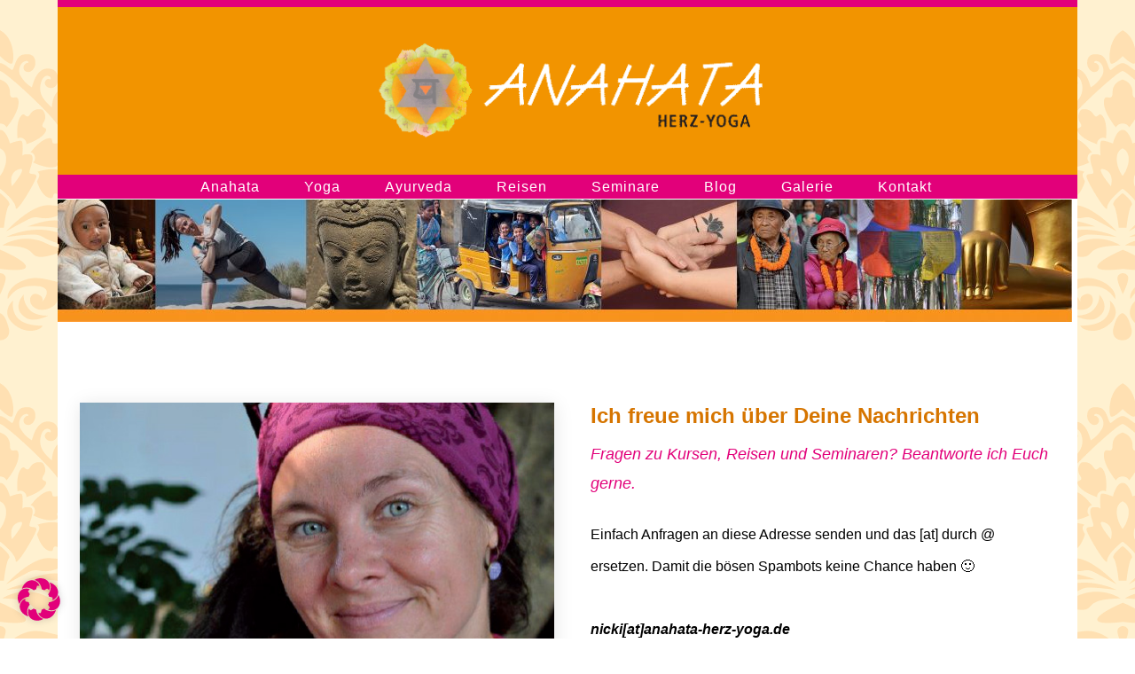

--- FILE ---
content_type: text/css
request_url: https://anahata-herz-yoga.de/wp-content/themes/bridge/css/style_dynamic_responsive.css?ver=1768560400
body_size: 874
content:
		@media only screen and (max-width: 1000px){
					.header_bottom {
			background-color: #f29400;
			}
							.header_bottom,
			nav.mobile_menu{
			background-color: #f29400 !important;
			}
									.content .container .container_inner.default_template_holder,
			.content .container .container_inner.page_container_inner {
			padding-top:25px !important; /*important because of the inline style on page*/
			}
				}
		@media only screen and (min-width: 480px) and (max-width: 768px){

					section.parallax_section_holder{
			height: auto !important;
			min-height: 400px;
			}
						}
		@media only screen and (max-width: 768px){
		
		
		
		
		
		
		
		
		
		
		
		
		
		}
		@media only screen and (max-width: 600px) {
		
		
		
		
		
		
		
		
		
		
				}
		@media only screen and (max-width: 480px){

					section.parallax_section_holder {
			height: auto !important;
			min-height: 400px;
			}
		
							.footer_bottom {
			line-height: 24px;
			}
		
				}
		
		
	